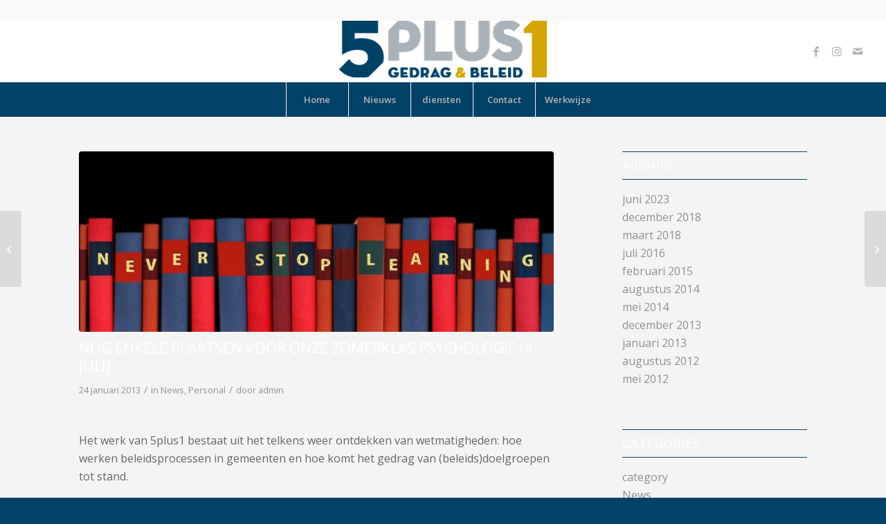

--- FILE ---
content_type: text/html; charset=UTF-8
request_url: https://5plus1.nl/news/a-small-gallery/
body_size: 16215
content:
<!DOCTYPE html>
<html lang="nl-NL" class="html_stretched responsive av-preloader-disabled  html_header_top html_logo_center html_bottom_nav_header html_menu_right html_slim html_header_sticky_disabled html_header_shrinking_disabled html_header_topbar_active html_mobile_menu_tablet html_header_searchicon_disabled html_content_align_center html_header_unstick_top_disabled html_header_stretch html_minimal_header html_av-overlay-side html_av-overlay-side-classic html_av-submenu-noclone html_entry_id_1123 av-cookies-no-cookie-consent av-no-preview av-default-lightbox html_text_menu_active av-mobile-menu-switch-default">
<head>
<meta charset="UTF-8" />
<meta name="robots" content="index, follow" />


<!-- mobile setting -->
<meta name="viewport" content="width=device-width, initial-scale=1">

<!-- Scripts/CSS and wp_head hook -->
<title>Nog enkele plaatsen voor onze zomerklas psychologie (4 juli) &#8211; 5plus1</title>
<meta name='robots' content='max-image-preview:large' />
	<style>img:is([sizes="auto" i], [sizes^="auto," i]) { contain-intrinsic-size: 3000px 1500px }</style>
	<link rel="alternate" type="application/rss+xml" title="5plus1 &raquo; feed" href="https://5plus1.nl/feed/" />
<link rel="alternate" type="application/rss+xml" title="5plus1 &raquo; reacties feed" href="https://5plus1.nl/comments/feed/" />
<link rel='stylesheet' id='wp-block-library-css' href='https://5plus1.nl/wp-includes/css/dist/block-library/style.min.css?ver=6.8.3' type='text/css' media='all' />
<style id='global-styles-inline-css' type='text/css'>
:root{--wp--preset--aspect-ratio--square: 1;--wp--preset--aspect-ratio--4-3: 4/3;--wp--preset--aspect-ratio--3-4: 3/4;--wp--preset--aspect-ratio--3-2: 3/2;--wp--preset--aspect-ratio--2-3: 2/3;--wp--preset--aspect-ratio--16-9: 16/9;--wp--preset--aspect-ratio--9-16: 9/16;--wp--preset--color--black: #000000;--wp--preset--color--cyan-bluish-gray: #abb8c3;--wp--preset--color--white: #ffffff;--wp--preset--color--pale-pink: #f78da7;--wp--preset--color--vivid-red: #cf2e2e;--wp--preset--color--luminous-vivid-orange: #ff6900;--wp--preset--color--luminous-vivid-amber: #fcb900;--wp--preset--color--light-green-cyan: #7bdcb5;--wp--preset--color--vivid-green-cyan: #00d084;--wp--preset--color--pale-cyan-blue: #8ed1fc;--wp--preset--color--vivid-cyan-blue: #0693e3;--wp--preset--color--vivid-purple: #9b51e0;--wp--preset--color--metallic-red: #b02b2c;--wp--preset--color--maximum-yellow-red: #edae44;--wp--preset--color--yellow-sun: #eeee22;--wp--preset--color--palm-leaf: #83a846;--wp--preset--color--aero: #7bb0e7;--wp--preset--color--old-lavender: #745f7e;--wp--preset--color--steel-teal: #5f8789;--wp--preset--color--raspberry-pink: #d65799;--wp--preset--color--medium-turquoise: #4ecac2;--wp--preset--gradient--vivid-cyan-blue-to-vivid-purple: linear-gradient(135deg,rgba(6,147,227,1) 0%,rgb(155,81,224) 100%);--wp--preset--gradient--light-green-cyan-to-vivid-green-cyan: linear-gradient(135deg,rgb(122,220,180) 0%,rgb(0,208,130) 100%);--wp--preset--gradient--luminous-vivid-amber-to-luminous-vivid-orange: linear-gradient(135deg,rgba(252,185,0,1) 0%,rgba(255,105,0,1) 100%);--wp--preset--gradient--luminous-vivid-orange-to-vivid-red: linear-gradient(135deg,rgba(255,105,0,1) 0%,rgb(207,46,46) 100%);--wp--preset--gradient--very-light-gray-to-cyan-bluish-gray: linear-gradient(135deg,rgb(238,238,238) 0%,rgb(169,184,195) 100%);--wp--preset--gradient--cool-to-warm-spectrum: linear-gradient(135deg,rgb(74,234,220) 0%,rgb(151,120,209) 20%,rgb(207,42,186) 40%,rgb(238,44,130) 60%,rgb(251,105,98) 80%,rgb(254,248,76) 100%);--wp--preset--gradient--blush-light-purple: linear-gradient(135deg,rgb(255,206,236) 0%,rgb(152,150,240) 100%);--wp--preset--gradient--blush-bordeaux: linear-gradient(135deg,rgb(254,205,165) 0%,rgb(254,45,45) 50%,rgb(107,0,62) 100%);--wp--preset--gradient--luminous-dusk: linear-gradient(135deg,rgb(255,203,112) 0%,rgb(199,81,192) 50%,rgb(65,88,208) 100%);--wp--preset--gradient--pale-ocean: linear-gradient(135deg,rgb(255,245,203) 0%,rgb(182,227,212) 50%,rgb(51,167,181) 100%);--wp--preset--gradient--electric-grass: linear-gradient(135deg,rgb(202,248,128) 0%,rgb(113,206,126) 100%);--wp--preset--gradient--midnight: linear-gradient(135deg,rgb(2,3,129) 0%,rgb(40,116,252) 100%);--wp--preset--font-size--small: 1rem;--wp--preset--font-size--medium: 1.125rem;--wp--preset--font-size--large: 1.75rem;--wp--preset--font-size--x-large: clamp(1.75rem, 3vw, 2.25rem);--wp--preset--spacing--20: 0.44rem;--wp--preset--spacing--30: 0.67rem;--wp--preset--spacing--40: 1rem;--wp--preset--spacing--50: 1.5rem;--wp--preset--spacing--60: 2.25rem;--wp--preset--spacing--70: 3.38rem;--wp--preset--spacing--80: 5.06rem;--wp--preset--shadow--natural: 6px 6px 9px rgba(0, 0, 0, 0.2);--wp--preset--shadow--deep: 12px 12px 50px rgba(0, 0, 0, 0.4);--wp--preset--shadow--sharp: 6px 6px 0px rgba(0, 0, 0, 0.2);--wp--preset--shadow--outlined: 6px 6px 0px -3px rgba(255, 255, 255, 1), 6px 6px rgba(0, 0, 0, 1);--wp--preset--shadow--crisp: 6px 6px 0px rgba(0, 0, 0, 1);}:root { --wp--style--global--content-size: 800px;--wp--style--global--wide-size: 1130px; }:where(body) { margin: 0; }.wp-site-blocks > .alignleft { float: left; margin-right: 2em; }.wp-site-blocks > .alignright { float: right; margin-left: 2em; }.wp-site-blocks > .aligncenter { justify-content: center; margin-left: auto; margin-right: auto; }:where(.is-layout-flex){gap: 0.5em;}:where(.is-layout-grid){gap: 0.5em;}.is-layout-flow > .alignleft{float: left;margin-inline-start: 0;margin-inline-end: 2em;}.is-layout-flow > .alignright{float: right;margin-inline-start: 2em;margin-inline-end: 0;}.is-layout-flow > .aligncenter{margin-left: auto !important;margin-right: auto !important;}.is-layout-constrained > .alignleft{float: left;margin-inline-start: 0;margin-inline-end: 2em;}.is-layout-constrained > .alignright{float: right;margin-inline-start: 2em;margin-inline-end: 0;}.is-layout-constrained > .aligncenter{margin-left: auto !important;margin-right: auto !important;}.is-layout-constrained > :where(:not(.alignleft):not(.alignright):not(.alignfull)){max-width: var(--wp--style--global--content-size);margin-left: auto !important;margin-right: auto !important;}.is-layout-constrained > .alignwide{max-width: var(--wp--style--global--wide-size);}body .is-layout-flex{display: flex;}.is-layout-flex{flex-wrap: wrap;align-items: center;}.is-layout-flex > :is(*, div){margin: 0;}body .is-layout-grid{display: grid;}.is-layout-grid > :is(*, div){margin: 0;}body{padding-top: 0px;padding-right: 0px;padding-bottom: 0px;padding-left: 0px;}a:where(:not(.wp-element-button)){text-decoration: underline;}:root :where(.wp-element-button, .wp-block-button__link){background-color: #32373c;border-width: 0;color: #fff;font-family: inherit;font-size: inherit;line-height: inherit;padding: calc(0.667em + 2px) calc(1.333em + 2px);text-decoration: none;}.has-black-color{color: var(--wp--preset--color--black) !important;}.has-cyan-bluish-gray-color{color: var(--wp--preset--color--cyan-bluish-gray) !important;}.has-white-color{color: var(--wp--preset--color--white) !important;}.has-pale-pink-color{color: var(--wp--preset--color--pale-pink) !important;}.has-vivid-red-color{color: var(--wp--preset--color--vivid-red) !important;}.has-luminous-vivid-orange-color{color: var(--wp--preset--color--luminous-vivid-orange) !important;}.has-luminous-vivid-amber-color{color: var(--wp--preset--color--luminous-vivid-amber) !important;}.has-light-green-cyan-color{color: var(--wp--preset--color--light-green-cyan) !important;}.has-vivid-green-cyan-color{color: var(--wp--preset--color--vivid-green-cyan) !important;}.has-pale-cyan-blue-color{color: var(--wp--preset--color--pale-cyan-blue) !important;}.has-vivid-cyan-blue-color{color: var(--wp--preset--color--vivid-cyan-blue) !important;}.has-vivid-purple-color{color: var(--wp--preset--color--vivid-purple) !important;}.has-metallic-red-color{color: var(--wp--preset--color--metallic-red) !important;}.has-maximum-yellow-red-color{color: var(--wp--preset--color--maximum-yellow-red) !important;}.has-yellow-sun-color{color: var(--wp--preset--color--yellow-sun) !important;}.has-palm-leaf-color{color: var(--wp--preset--color--palm-leaf) !important;}.has-aero-color{color: var(--wp--preset--color--aero) !important;}.has-old-lavender-color{color: var(--wp--preset--color--old-lavender) !important;}.has-steel-teal-color{color: var(--wp--preset--color--steel-teal) !important;}.has-raspberry-pink-color{color: var(--wp--preset--color--raspberry-pink) !important;}.has-medium-turquoise-color{color: var(--wp--preset--color--medium-turquoise) !important;}.has-black-background-color{background-color: var(--wp--preset--color--black) !important;}.has-cyan-bluish-gray-background-color{background-color: var(--wp--preset--color--cyan-bluish-gray) !important;}.has-white-background-color{background-color: var(--wp--preset--color--white) !important;}.has-pale-pink-background-color{background-color: var(--wp--preset--color--pale-pink) !important;}.has-vivid-red-background-color{background-color: var(--wp--preset--color--vivid-red) !important;}.has-luminous-vivid-orange-background-color{background-color: var(--wp--preset--color--luminous-vivid-orange) !important;}.has-luminous-vivid-amber-background-color{background-color: var(--wp--preset--color--luminous-vivid-amber) !important;}.has-light-green-cyan-background-color{background-color: var(--wp--preset--color--light-green-cyan) !important;}.has-vivid-green-cyan-background-color{background-color: var(--wp--preset--color--vivid-green-cyan) !important;}.has-pale-cyan-blue-background-color{background-color: var(--wp--preset--color--pale-cyan-blue) !important;}.has-vivid-cyan-blue-background-color{background-color: var(--wp--preset--color--vivid-cyan-blue) !important;}.has-vivid-purple-background-color{background-color: var(--wp--preset--color--vivid-purple) !important;}.has-metallic-red-background-color{background-color: var(--wp--preset--color--metallic-red) !important;}.has-maximum-yellow-red-background-color{background-color: var(--wp--preset--color--maximum-yellow-red) !important;}.has-yellow-sun-background-color{background-color: var(--wp--preset--color--yellow-sun) !important;}.has-palm-leaf-background-color{background-color: var(--wp--preset--color--palm-leaf) !important;}.has-aero-background-color{background-color: var(--wp--preset--color--aero) !important;}.has-old-lavender-background-color{background-color: var(--wp--preset--color--old-lavender) !important;}.has-steel-teal-background-color{background-color: var(--wp--preset--color--steel-teal) !important;}.has-raspberry-pink-background-color{background-color: var(--wp--preset--color--raspberry-pink) !important;}.has-medium-turquoise-background-color{background-color: var(--wp--preset--color--medium-turquoise) !important;}.has-black-border-color{border-color: var(--wp--preset--color--black) !important;}.has-cyan-bluish-gray-border-color{border-color: var(--wp--preset--color--cyan-bluish-gray) !important;}.has-white-border-color{border-color: var(--wp--preset--color--white) !important;}.has-pale-pink-border-color{border-color: var(--wp--preset--color--pale-pink) !important;}.has-vivid-red-border-color{border-color: var(--wp--preset--color--vivid-red) !important;}.has-luminous-vivid-orange-border-color{border-color: var(--wp--preset--color--luminous-vivid-orange) !important;}.has-luminous-vivid-amber-border-color{border-color: var(--wp--preset--color--luminous-vivid-amber) !important;}.has-light-green-cyan-border-color{border-color: var(--wp--preset--color--light-green-cyan) !important;}.has-vivid-green-cyan-border-color{border-color: var(--wp--preset--color--vivid-green-cyan) !important;}.has-pale-cyan-blue-border-color{border-color: var(--wp--preset--color--pale-cyan-blue) !important;}.has-vivid-cyan-blue-border-color{border-color: var(--wp--preset--color--vivid-cyan-blue) !important;}.has-vivid-purple-border-color{border-color: var(--wp--preset--color--vivid-purple) !important;}.has-metallic-red-border-color{border-color: var(--wp--preset--color--metallic-red) !important;}.has-maximum-yellow-red-border-color{border-color: var(--wp--preset--color--maximum-yellow-red) !important;}.has-yellow-sun-border-color{border-color: var(--wp--preset--color--yellow-sun) !important;}.has-palm-leaf-border-color{border-color: var(--wp--preset--color--palm-leaf) !important;}.has-aero-border-color{border-color: var(--wp--preset--color--aero) !important;}.has-old-lavender-border-color{border-color: var(--wp--preset--color--old-lavender) !important;}.has-steel-teal-border-color{border-color: var(--wp--preset--color--steel-teal) !important;}.has-raspberry-pink-border-color{border-color: var(--wp--preset--color--raspberry-pink) !important;}.has-medium-turquoise-border-color{border-color: var(--wp--preset--color--medium-turquoise) !important;}.has-vivid-cyan-blue-to-vivid-purple-gradient-background{background: var(--wp--preset--gradient--vivid-cyan-blue-to-vivid-purple) !important;}.has-light-green-cyan-to-vivid-green-cyan-gradient-background{background: var(--wp--preset--gradient--light-green-cyan-to-vivid-green-cyan) !important;}.has-luminous-vivid-amber-to-luminous-vivid-orange-gradient-background{background: var(--wp--preset--gradient--luminous-vivid-amber-to-luminous-vivid-orange) !important;}.has-luminous-vivid-orange-to-vivid-red-gradient-background{background: var(--wp--preset--gradient--luminous-vivid-orange-to-vivid-red) !important;}.has-very-light-gray-to-cyan-bluish-gray-gradient-background{background: var(--wp--preset--gradient--very-light-gray-to-cyan-bluish-gray) !important;}.has-cool-to-warm-spectrum-gradient-background{background: var(--wp--preset--gradient--cool-to-warm-spectrum) !important;}.has-blush-light-purple-gradient-background{background: var(--wp--preset--gradient--blush-light-purple) !important;}.has-blush-bordeaux-gradient-background{background: var(--wp--preset--gradient--blush-bordeaux) !important;}.has-luminous-dusk-gradient-background{background: var(--wp--preset--gradient--luminous-dusk) !important;}.has-pale-ocean-gradient-background{background: var(--wp--preset--gradient--pale-ocean) !important;}.has-electric-grass-gradient-background{background: var(--wp--preset--gradient--electric-grass) !important;}.has-midnight-gradient-background{background: var(--wp--preset--gradient--midnight) !important;}.has-small-font-size{font-size: var(--wp--preset--font-size--small) !important;}.has-medium-font-size{font-size: var(--wp--preset--font-size--medium) !important;}.has-large-font-size{font-size: var(--wp--preset--font-size--large) !important;}.has-x-large-font-size{font-size: var(--wp--preset--font-size--x-large) !important;}
:where(.wp-block-post-template.is-layout-flex){gap: 1.25em;}:where(.wp-block-post-template.is-layout-grid){gap: 1.25em;}
:where(.wp-block-columns.is-layout-flex){gap: 2em;}:where(.wp-block-columns.is-layout-grid){gap: 2em;}
:root :where(.wp-block-pullquote){font-size: 1.5em;line-height: 1.6;}
</style>
<link rel='stylesheet' id='mediaelement-css' href='https://5plus1.nl/wp-includes/js/mediaelement/mediaelementplayer-legacy.min.css?ver=4.2.17' type='text/css' media='all' />
<link rel='stylesheet' id='wp-mediaelement-css' href='https://5plus1.nl/wp-includes/js/mediaelement/wp-mediaelement.min.css?ver=6.8.3' type='text/css' media='all' />
<link rel='stylesheet' id='avia-merged-styles-css' href='https://5plus1.nl/wp-content/uploads/dynamic_avia/avia-merged-styles-76739a142f04e1d69e926ef577642d55---694924f99986b.css' type='text/css' media='all' />
<script type="text/javascript" src="https://5plus1.nl/wp-content/uploads/dynamic_avia/avia-head-scripts-df7886ac2fb9574a410d05285be45af0---694924f9b1f4d.js" id="avia-head-scripts-js"></script>
<link rel="https://api.w.org/" href="https://5plus1.nl/wp-json/" /><link rel="alternate" title="JSON" type="application/json" href="https://5plus1.nl/wp-json/wp/v2/posts/1123" /><link rel="EditURI" type="application/rsd+xml" title="RSD" href="https://5plus1.nl/xmlrpc.php?rsd" />
<meta name="generator" content="WordPress 6.8.3" />
<link rel="canonical" href="https://5plus1.nl/news/a-small-gallery/" />
<link rel='shortlink' href='https://5plus1.nl/?p=1123' />
<link rel="alternate" title="oEmbed (JSON)" type="application/json+oembed" href="https://5plus1.nl/wp-json/oembed/1.0/embed?url=https%3A%2F%2F5plus1.nl%2Fnews%2Fa-small-gallery%2F" />
<link rel="alternate" title="oEmbed (XML)" type="text/xml+oembed" href="https://5plus1.nl/wp-json/oembed/1.0/embed?url=https%3A%2F%2F5plus1.nl%2Fnews%2Fa-small-gallery%2F&#038;format=xml" />

<link rel="icon" href="https://5plus1.nl/wp-content/uploads/5plus1-icon.png" type="image/png">
<!--[if lt IE 9]><script src="https://5plus1.nl/wp-content/themes/enfold/js/html5shiv.js"></script><![endif]--><link rel="profile" href="https://gmpg.org/xfn/11" />
<link rel="alternate" type="application/rss+xml" title="5plus1 RSS2 Feed" href="https://5plus1.nl/feed/" />
<link rel="pingback" href="https://5plus1.nl/xmlrpc.php" />

<!-- To speed up the rendering and to display the site as fast as possible to the user we include some styles and scripts for above the fold content inline -->
<script type="text/javascript">'use strict';var avia_is_mobile=!1;if(/Android|webOS|iPhone|iPad|iPod|BlackBerry|IEMobile|Opera Mini/i.test(navigator.userAgent)&&'ontouchstart' in document.documentElement){avia_is_mobile=!0;document.documentElement.className+=' avia_mobile '}
else{document.documentElement.className+=' avia_desktop '};document.documentElement.className+=' js_active ';(function(){var e=['-webkit-','-moz-','-ms-',''],n='',o=!1,a=!1;for(var t in e){if(e[t]+'transform' in document.documentElement.style){o=!0;n=e[t]+'transform'};if(e[t]+'perspective' in document.documentElement.style){a=!0}};if(o){document.documentElement.className+=' avia_transform '};if(a){document.documentElement.className+=' avia_transform3d '};if(typeof document.getElementsByClassName=='function'&&typeof document.documentElement.getBoundingClientRect=='function'&&avia_is_mobile==!1){if(n&&window.innerHeight>0){setTimeout(function(){var e=0,o={},a=0,t=document.getElementsByClassName('av-parallax'),i=window.pageYOffset||document.documentElement.scrollTop;for(e=0;e<t.length;e++){t[e].style.top='0px';o=t[e].getBoundingClientRect();a=Math.ceil((window.innerHeight+i-o.top)*0.3);t[e].style[n]='translate(0px, '+a+'px)';t[e].style.top='auto';t[e].className+=' enabled-parallax '}},50)}}})();</script><style type="text/css">
		@font-face {font-family: 'entypo-fontello-enfold'; font-weight: normal; font-style: normal; font-display: auto;
		src: url('https://5plus1.nl/wp-content/themes/enfold/config-templatebuilder/avia-template-builder/assets/fonts/entypo-fontello-enfold/entypo-fontello-enfold.woff2') format('woff2'),
		url('https://5plus1.nl/wp-content/themes/enfold/config-templatebuilder/avia-template-builder/assets/fonts/entypo-fontello-enfold/entypo-fontello-enfold.woff') format('woff'),
		url('https://5plus1.nl/wp-content/themes/enfold/config-templatebuilder/avia-template-builder/assets/fonts/entypo-fontello-enfold/entypo-fontello-enfold.ttf') format('truetype'),
		url('https://5plus1.nl/wp-content/themes/enfold/config-templatebuilder/avia-template-builder/assets/fonts/entypo-fontello-enfold/entypo-fontello-enfold.svg#entypo-fontello-enfold') format('svg'),
		url('https://5plus1.nl/wp-content/themes/enfold/config-templatebuilder/avia-template-builder/assets/fonts/entypo-fontello-enfold/entypo-fontello-enfold.eot'),
		url('https://5plus1.nl/wp-content/themes/enfold/config-templatebuilder/avia-template-builder/assets/fonts/entypo-fontello-enfold/entypo-fontello-enfold.eot?#iefix') format('embedded-opentype');
		}

		#top .avia-font-entypo-fontello-enfold, body .avia-font-entypo-fontello-enfold, html body [data-av_iconfont='entypo-fontello-enfold']:before{ font-family: 'entypo-fontello-enfold'; }
		
		@font-face {font-family: 'entypo-fontello'; font-weight: normal; font-style: normal; font-display: auto;
		src: url('https://5plus1.nl/wp-content/themes/enfold/config-templatebuilder/avia-template-builder/assets/fonts/entypo-fontello/entypo-fontello.woff2') format('woff2'),
		url('https://5plus1.nl/wp-content/themes/enfold/config-templatebuilder/avia-template-builder/assets/fonts/entypo-fontello/entypo-fontello.woff') format('woff'),
		url('https://5plus1.nl/wp-content/themes/enfold/config-templatebuilder/avia-template-builder/assets/fonts/entypo-fontello/entypo-fontello.ttf') format('truetype'),
		url('https://5plus1.nl/wp-content/themes/enfold/config-templatebuilder/avia-template-builder/assets/fonts/entypo-fontello/entypo-fontello.svg#entypo-fontello') format('svg'),
		url('https://5plus1.nl/wp-content/themes/enfold/config-templatebuilder/avia-template-builder/assets/fonts/entypo-fontello/entypo-fontello.eot'),
		url('https://5plus1.nl/wp-content/themes/enfold/config-templatebuilder/avia-template-builder/assets/fonts/entypo-fontello/entypo-fontello.eot?#iefix') format('embedded-opentype');
		}

		#top .avia-font-entypo-fontello, body .avia-font-entypo-fontello, html body [data-av_iconfont='entypo-fontello']:before{ font-family: 'entypo-fontello'; }
		
		@font-face {font-family: 'flaticon'; font-weight: normal; font-style: normal; font-display: auto;
		src: url('https://5plus1.nl/wp-content/uploads/avia_fonts/flaticon/flaticon.woff2') format('woff2'),
		url('https://5plus1.nl/wp-content/uploads/avia_fonts/flaticon/flaticon.woff') format('woff'),
		url('https://5plus1.nl/wp-content/uploads/avia_fonts/flaticon/flaticon.ttf') format('truetype'),
		url('https://5plus1.nl/wp-content/uploads/avia_fonts/flaticon/flaticon.svg#flaticon') format('svg'),
		url('https://5plus1.nl/wp-content/uploads/avia_fonts/flaticon/flaticon.eot'),
		url('https://5plus1.nl/wp-content/uploads/avia_fonts/flaticon/flaticon.eot?#iefix') format('embedded-opentype');
		}

		#top .avia-font-flaticon, body .avia-font-flaticon, html body [data-av_iconfont='flaticon']:before{ font-family: 'flaticon'; }
		</style>

<!--
Debugging Info for Theme support: 

Theme: Enfold
Version: 7.1.3
Installed: enfold
AviaFramework Version: 5.6
AviaBuilder Version: 6.0
aviaElementManager Version: 1.0.1
- - - - - - - - - - -
ChildTheme: Enfold Child
ChildTheme Version: 1.0
ChildTheme Installed: enfold

- - - - - - - - - - -
ML:256-PU:71-PLA:4
WP:6.8.3
Compress: CSS:all theme files - JS:all theme files
Updates: disabled
PLAu:3
-->
</head>

<body id="top" class="wp-singular post-template-default single single-post postid-1123 single-format-gallery wp-theme-enfold wp-child-theme-enfold-child stretched no_sidebar_border rtl_columns av-curtain-numeric open_sans  post-type-post category-news category-personal post_tag-food post_tag-fun post_format-post-format-gallery avia-responsive-images-support responsive-images-lightbox-support" itemscope="itemscope" itemtype="https://schema.org/WebPage" >

	
	<div id='wrap_all'>

	
<header id='header' class='all_colors header_color light_bg_color  av_header_top av_logo_center av_bottom_nav_header av_menu_right av_slim av_header_sticky_disabled av_header_shrinking_disabled av_header_stretch av_mobile_menu_tablet av_header_searchicon_disabled av_header_unstick_top_disabled av_seperator_big_border av_minimal_header'  data-av_shrink_factor='50' role="banner" itemscope="itemscope" itemtype="https://schema.org/WPHeader" >

		<div id='header_meta' class='container_wrap container_wrap_meta  av_icon_active_main av_secondary_right av_extra_header_active av_entry_id_1123'>

			      <div class='container'>
			      			      </div>
		</div>

		<div  id='header_main' class='container_wrap container_wrap_logo'>

        <div class='container av-logo-container'><div class='inner-container'><span class='logo avia-standard-logo'><a href='https://5plus1.nl/' class='' aria-label='5plus1' ><img src="https://5plus1.nl/wp-content/uploads/5plus1-300x83.png" height="100" width="300" alt='5plus1' title='' /></a></span><ul class='noLightbox social_bookmarks icon_count_3'><li class='social_bookmarks_facebook av-social-link-facebook social_icon_1 avia_social_iconfont'><a  aria-label="Link naar Facebook" href='#' data-av_icon='' data-av_iconfont='entypo-fontello' title="Link naar Facebook" desc="Link naar Facebook" title='Link naar Facebook'><span class='avia_hidden_link_text'>Link naar Facebook</span></a></li><li class='social_bookmarks_instagram av-social-link-instagram social_icon_2 avia_social_iconfont'><a  aria-label="Link naar Instagram" href='#' data-av_icon='' data-av_iconfont='entypo-fontello' title="Link naar Instagram" desc="Link naar Instagram" title='Link naar Instagram'><span class='avia_hidden_link_text'>Link naar Instagram</span></a></li><li class='social_bookmarks_mail av-social-link-mail social_icon_3 avia_social_iconfont'><a  aria-label="Link naar Mail" href='#' data-av_icon='' data-av_iconfont='entypo-fontello' title="Link naar Mail" desc="Link naar Mail" title='Link naar Mail'><span class='avia_hidden_link_text'>Link naar Mail</span></a></li></ul></div></div><div id='header_main_alternate' class='container_wrap'><div class='container'><nav class='main_menu' data-selectname='Selecteer een pagina'  role="navigation" itemscope="itemscope" itemtype="https://schema.org/SiteNavigationElement" ><div class='avia-menu fallback_menu av-main-nav-wrap'><ul id='avia-menu' class='menu avia_mega av-main-nav'><li class='menu-item'><a href='https://5plus1.nl'>Home</a></li><li class="page_item menu-item page-item-945"><a href="https://5plus1.nl/news/">Nieuws</a></li>
<li class="page_item menu-item page-item-952"><a href="https://5plus1.nl/services/">diensten</a></li>
<li class="page_item menu-item page-item-954"><a href="https://5plus1.nl/contact/">Contact</a></li>
<li class="page_item menu-item page-item-184"><a href="https://5plus1.nl/blogs/">Werkwijze</a></li>
<li class="av-burger-menu-main menu-item-avia-special av-small-burger-icon" role="menuitem">
	        			<a href="#" aria-label="Menu" aria-hidden="false">
							<span class="av-hamburger av-hamburger--spin av-js-hamburger">
								<span class="av-hamburger-box">
						          <span class="av-hamburger-inner"></span>
						          <strong>Menu</strong>
								</span>
							</span>
							<span class="avia_hidden_link_text">Menu</span>
						</a>
	        		   </li></ul></div></nav></div> </div> 
		<!-- end container_wrap-->
		</div>
<div class="header_bg"></div>
<!-- end header -->
</header>

	<div id='main' class='all_colors' data-scroll-offset='0'>

	
		<div class='container_wrap container_wrap_first main_color sidebar_right'>

			<div class='container template-blog template-single-blog '>

				<main class='content units av-content-small alpha  av-main-single'  role="main" itemscope="itemscope" itemtype="https://schema.org/Blog" >

					<article class="post-entry post-entry-type-gallery post-entry-1123 post-loop-1 post-parity-odd post-entry-last single-big with-slider post-1123 post type-post status-publish format-gallery has-post-thumbnail hentry category-news category-personal tag-food tag-fun post_format-post-format-gallery"  itemscope="itemscope" itemtype="https://schema.org/BlogPosting" itemprop="blogPost" ><div class="big-preview single-big"  itemprop="image" itemscope="itemscope" itemtype="https://schema.org/ImageObject" ><a href="https://5plus1.nl/wp-content/uploads/adult-education-2706977_1920-1200x533-1-1030x457.jpg" data-srcset="https://5plus1.nl/wp-content/uploads/adult-education-2706977_1920-1200x533-1-1030x457.jpg 1030w, https://5plus1.nl/wp-content/uploads/adult-education-2706977_1920-1200x533-1-300x133.jpg 300w, https://5plus1.nl/wp-content/uploads/adult-education-2706977_1920-1200x533-1-768x341.jpg 768w, https://5plus1.nl/wp-content/uploads/adult-education-2706977_1920-1200x533-1-705x313.jpg 705w, https://5plus1.nl/wp-content/uploads/adult-education-2706977_1920-1200x533-1.jpg 1200w" data-sizes="(max-width: 1030px) 100vw, 1030px"  title="adult-education-2706977_1920-1200x533" ><img loading="lazy" width="845" height="321" src="https://5plus1.nl/wp-content/uploads/adult-education-2706977_1920-1200x533-1-845x321.jpg" class="wp-image-1357 avia-img-lazy-loading-1357 attachment-entry_with_sidebar size-entry_with_sidebar wp-post-image" alt="" decoding="async" /></a></div><div class="blog-meta"></div><div class='entry-content-wrapper clearfix gallery-content'><header class="entry-content-header" aria-label="Bericht: Nog enkele plaatsen voor onze zomerklas psychologie (4 juli)"><h1 class='post-title entry-title '  itemprop="headline" >Nog enkele plaatsen voor onze zomerklas psychologie (4 juli)<span class="post-format-icon minor-meta"></span></h1><span class="post-meta-infos"><time class="date-container minor-meta updated"  itemprop="datePublished" datetime="2013-01-24T18:20:21+01:00" >24 januari 2013</time><span class="text-sep">/</span><span class="blog-categories minor-meta">in <a href="https://5plus1.nl/category/news/" rel="tag">News</a>, <a href="https://5plus1.nl/category/personal/" rel="tag">Personal</a></span><span class="text-sep">/</span><span class="blog-author minor-meta">door <span class="entry-author-link"  itemprop="author" ><span class="author"><span class="fn"><a href="https://5plus1.nl/author/admin/" title="Berichten van admin" rel="author">admin</a></span></span></span></span></span></header><div class="entry-content"  itemprop="text" >
<p><br>Het werk van 5plus1 bestaat uit het telkens weer ontdekken van wetmatigheden: hoe werken beleidsprocessen in gemeenten en hoe komt het gedrag van (beleids)doelgroepen tot stand.</p>



<p>Categorie:&nbsp;<a href="https://web.archive.org/web/20211026152512/https://5plus1.nl/categorie/beleidsondersteuning/">Beleidsondersteuning</a>&nbsp;|&nbsp;<a href="https://web.archive.org/web/20211026152512/https://5plus1.nl/categorie/gedragsbeinvloeding/">Gedragsbeïnvloeding</a></p>



<p>Doordat we hier dag in, dag uit mee bezig zijn, neemt onze kennis hierover steeds verder toe. Maar ook u ontdekt in uw werk waarschijnlijk steeds meer ‘hoe de dingen in elkaar steken’. U detecteert – dit doen uw hersenen automatisch voor u en grotendeels onbewust – wetmatigheden en bouwt op basis hiervan vuistregels op, over hoe processen doorgaans lopen, en wat mensen drijft. Maar deze ervaringskennis blijft vaak grotendeels onbewust.</p>



<h3 class="wp-block-heading">De waarde van uw eigen ervaringskennis</h3>



<p>In de zomerklas brengen we samen met Martijn de Loor van Gevoel voor de Zaak onze kennis over wat het gedrag van organisaties én mensen ‘onder water’ echt drijft in, en halen we de kennis waarover de deelnemers beschikken op. Zou u uw kennis op het terrein van gedragsverandering en -beïnvloeding graag willen verrijken? Aansluitend bij wat u – vaak intuïtief – al weet? Zodat u de wetmatigheden en the bigger picture meer gaat zien?</p>



<p>Kom dan naar onze smaakmakende zomerklas, waarin we uw helpen uw intuïtie te staven en te onderbouwen met psychologische kennis. We helpen u gedragsmechanismen expliciet(er) te leren kennen. Omdat wij uit ervaring weten dat dit uw gedragsbeïnvloedings-strategie nóg effectiever maakt. Daardoor groeit u van een onbewust bekwame naar een bewust bekwamer gedragsdeskundige. Aansluitend bij uw kennis en ervaring staan we stil bij:</p>



<p>1.&nbsp;&nbsp;&nbsp;&nbsp;&nbsp;&nbsp; onderstroomfenomenen in de organisatie<br>2.&nbsp;&nbsp;&nbsp;&nbsp;&nbsp;&nbsp; de dynamiek van de bestuurskamer<br>3.&nbsp;&nbsp;&nbsp;&nbsp;&nbsp;&nbsp; effectieve gedragsprogramma’s<br>4.&nbsp;&nbsp;&nbsp;&nbsp;&nbsp;&nbsp; de kunst van het verleiden</p>



<h3 class="wp-block-heading">Praktische informatie</h3>



<p>Datum: 4 juli 2018.<br>Tijd: 14:00 – 20:00 uur, incl. een culinaire proeverij en levende muziek.<br>Maximaal 35 deelnemers.<br>Locatie:&nbsp;<a href="https://web.archive.org/web/20211026152512/https://kraaybeekerhof.nl/" target="_blank" rel="noreferrer noopener">Landgoed Kraaybeekerhof, Driebergen</a>.<br>Prijs: € 75 (excl. BTW).</p>



<h3 class="wp-block-heading">Meer informatie?</h3>



<p>Neem contact op met Niels:<br><a href="https://web.archive.org/web/20211026152512/mailto:info@5plus1.nl"><span class="__cf_email__" data-cfemail="b6dfd8d0d9f683c6dac3c58798d8da">[email&#160;protected]</span></a><br>Niels: 06 14 10 54 40</p>
</div><footer class="entry-footer"><span class="blog-tags minor-meta"><strong>Tags:</strong><span> <a href="https://5plus1.nl/tag/food/" rel="tag">food</a>, <a href="https://5plus1.nl/tag/fun/" rel="tag">fun</a></span></span><div class='av-social-sharing-box av-social-sharing-box-default av-social-sharing-box-fullwidth'><div class="av-share-box"><h5 class='av-share-link-description av-no-toc '>Deel dit stuk</h5><ul class="av-share-box-list noLightbox"><li class='av-share-link av-social-link-facebook avia_social_iconfont' ><a target="_blank" aria-label="Delen op Facebook" href='https://www.facebook.com/sharer.php?u=https://5plus1.nl/news/a-small-gallery/&#038;t=Nog%20enkele%20plaatsen%20voor%20onze%20zomerklas%20psychologie%20%284%20juli%29' data-av_icon='' data-av_iconfont='entypo-fontello'  title='' data-avia-related-tooltip='Delen op Facebook'><span class='avia_hidden_link_text'>Delen op Facebook</span></a></li><li class='av-share-link av-social-link-twitter avia_social_iconfont' ><a target="_blank" aria-label="Delen op X" href='https://twitter.com/share?text=Nog%20enkele%20plaatsen%20voor%20onze%20zomerklas%20psychologie%20%284%20juli%29&#038;url=https://5plus1.nl/?p=1123' data-av_icon='' data-av_iconfont='entypo-fontello'  title='' data-avia-related-tooltip='Delen op X'><span class='avia_hidden_link_text'>Delen op X</span></a></li><li class='av-share-link av-social-link-pinterest avia_social_iconfont' ><a target="_blank" aria-label="Delen op Pinterest" href='https://pinterest.com/pin/create/button/?url=https%3A%2F%2F5plus1.nl%2Fnews%2Fa-small-gallery%2F&#038;description=Nog%20enkele%20plaatsen%20voor%20onze%20zomerklas%20psychologie%20%284%20juli%29&#038;media=https%3A%2F%2F5plus1.nl%2Fwp-content%2Fuploads%2Fadult-education-2706977_1920-1200x533-1-705x313.jpg' data-av_icon='' data-av_iconfont='entypo-fontello'  title='' data-avia-related-tooltip='Delen op Pinterest'><span class='avia_hidden_link_text'>Delen op Pinterest</span></a></li><li class='av-share-link av-social-link-linkedin avia_social_iconfont' ><a target="_blank" aria-label="Delen op LinkedIn" href='https://linkedin.com/shareArticle?mini=true&#038;title=Nog%20enkele%20plaatsen%20voor%20onze%20zomerklas%20psychologie%20%284%20juli%29&#038;url=https://5plus1.nl/news/a-small-gallery/' data-av_icon='' data-av_iconfont='entypo-fontello'  title='' data-avia-related-tooltip='Delen op LinkedIn'><span class='avia_hidden_link_text'>Delen op LinkedIn</span></a></li><li class='av-share-link av-social-link-tumblr avia_social_iconfont' ><a target="_blank" aria-label="Delen op Tumblr" href='https://www.tumblr.com/share/link?url=https%3A%2F%2F5plus1.nl%2Fnews%2Fa-small-gallery%2F&#038;name=Nog%20enkele%20plaatsen%20voor%20onze%20zomerklas%20psychologie%20%284%20juli%29&#038;description=Het%20werk%20van%205plus1%20bestaat%20uit%20het%20telkens%20weer%20ontdekken%20van%20wetmatigheden%3A%20hoe%20werken%20beleidsprocessen%20in%20gemeenten%20en%20hoe%20komt%20het%20gedrag%20van%20%28beleids%29doelgroepen%20tot%20stand.%20Categorie%3A%C2%A0Beleidsondersteuning%C2%A0%7C%C2%A0Gedragsbe%C3%AFnvloeding%20Doordat%20we%20hier%20dag%20in%2C%20dag%20uit%20mee%20bezig%20zijn%2C%20neemt%20onze%20kennis%20hierover%20steeds%20verder%20toe.%20Maar%20ook%20u%20ontdekt%20in%20uw%20werk%20waarschijnlijk%20steeds%20meer%20%E2%80%98hoe%20%5B%E2%80%A6%5D' data-av_icon='' data-av_iconfont='entypo-fontello'  title='' data-avia-related-tooltip='Delen op Tumblr'><span class='avia_hidden_link_text'>Delen op Tumblr</span></a></li><li class='av-share-link av-social-link-vk avia_social_iconfont' ><a target="_blank" aria-label="Delen op Vk" href='https://vk.com/share.php?url=https://5plus1.nl/news/a-small-gallery/' data-av_icon='' data-av_iconfont='entypo-fontello'  title='' data-avia-related-tooltip='Delen op Vk'><span class='avia_hidden_link_text'>Delen op Vk</span></a></li><li class='av-share-link av-social-link-reddit avia_social_iconfont' ><a target="_blank" aria-label="Delen op Reddit" href='https://reddit.com/submit?url=https://5plus1.nl/news/a-small-gallery/&#038;title=Nog%20enkele%20plaatsen%20voor%20onze%20zomerklas%20psychologie%20%284%20juli%29' data-av_icon='' data-av_iconfont='entypo-fontello'  title='' data-avia-related-tooltip='Delen op Reddit'><span class='avia_hidden_link_text'>Delen op Reddit</span></a></li><li class='av-share-link av-social-link-mail avia_social_iconfont' ><a aria-label="Delen via e-mail" href="/cdn-cgi/l/email-protection#[base64]" data-av_icon='' data-av_iconfont='entypo-fontello' title='' data-avia-related-tooltip='Delen via e-mail'><span class='avia_hidden_link_text'>Delen via e-mail</span></a></li></ul></div></div></footer><div class='post_delimiter'></div></div><div class="post_author_timeline"></div><span class='hidden'>
				<span class='av-structured-data'  itemprop="image" itemscope="itemscope" itemtype="https://schema.org/ImageObject" >
						<span itemprop='url'>https://5plus1.nl/wp-content/uploads/adult-education-2706977_1920-1200x533-1.jpg</span>
						<span itemprop='height'>533</span>
						<span itemprop='width'>1200</span>
				</span>
				<span class='av-structured-data'  itemprop="publisher" itemtype="https://schema.org/Organization" itemscope="itemscope" >
						<span itemprop='name'>admin</span>
						<span itemprop='logo' itemscope itemtype='https://schema.org/ImageObject'>
							<span itemprop='url'>https://5plus1.nl/wp-content/uploads/5plus1-300x83.png</span>
						</span>
				</span><span class='av-structured-data'  itemprop="author" itemscope="itemscope" itemtype="https://schema.org/Person" ><span itemprop='name'>admin</span></span><span class='av-structured-data'  itemprop="datePublished" datetime="2013-01-24T18:20:21+01:00" >2013-01-24 18:20:21</span><span class='av-structured-data'  itemprop="dateModified" itemtype="https://schema.org/dateModified" >2023-06-04 10:56:26</span><span class='av-structured-data'  itemprop="mainEntityOfPage" itemtype="https://schema.org/mainEntityOfPage" ><span itemprop='name'>Nog enkele plaatsen voor onze zomerklas psychologie (4 juli)</span></span></span></article><div class='single-big'></div><div class='related_posts clearfix av-related-style-tooltip'><h5 class="related_title">Misschien ook iets voor u</h5><div class="related_entries_container"><div class='av_one_eighth no_margin  alpha relThumb relThumb1 relThumbOdd post-format-standard related_column'><a href='https://5plus1.nl/news/a-nice-post/' class='relThumWrap noLightbox' aria-label='Link naar: WAALWIJK: VERBETEREN BETROKKENHEID BIJ WIJK/ OPENBARE RUIMTE'><span class='related_image_wrap' data-avia-related-tooltip="WAALWIJK: VERBETEREN BETROKKENHEID BIJ WIJK/ OPENBARE RUIMTE"><img width="180" height="180" src="https://5plus1.nl/wp-content/uploads/thumbnail-default-180x180.jpg" class="wp-image-1359 avia-img-lazy-loading-1359 attachment-square size-square wp-post-image" alt="" title="thumbnail-default" decoding="async" loading="lazy" srcset="https://5plus1.nl/wp-content/uploads/thumbnail-default-180x180.jpg 180w, https://5plus1.nl/wp-content/uploads/thumbnail-default-80x80.jpg 80w, https://5plus1.nl/wp-content/uploads/thumbnail-default-36x36.jpg 36w" sizes="auto, (max-width: 180px) 100vw, 180px" /><span class='related-format-icon '><span class='related-format-icon-inner avia-svg-icon avia-font-svg_entypo-fontello' data-av_svg_icon='pencil' data-av_iconset='svg_entypo-fontello'><svg version="1.1" xmlns="http://www.w3.org/2000/svg" width="25" height="32" viewBox="0 0 25 32" preserveAspectRatio="xMidYMid meet" role="graphics-symbol" aria-hidden="true">
<path d="M22.976 5.44q1.024 1.024 1.504 2.048t0.48 1.536v0.512l-8.064 8.064-9.28 9.216-7.616 1.664 1.6-7.68 9.28-9.216 8.064-8.064q1.728-0.384 4.032 1.92zM7.168 25.92l0.768-0.768q-0.064-1.408-1.664-3.008-0.704-0.704-1.44-1.12t-1.12-0.416l-0.448-0.064-0.704 0.768-0.576 2.56q0.896 0.512 1.472 1.088 0.768 0.768 1.152 1.536z"></path>
</svg></span></span></span><strong class="av-related-title">WAALWIJK: VERBETEREN BETROKKENHEID BIJ WIJK/ OPENBARE RUIMTE</strong></a></div><div class='av_one_eighth no_margin   relThumb relThumb2 relThumbEven post-format-audio related_column'><a href='https://5plus1.nl/news/entry-with-audio/' class='relThumWrap noLightbox' aria-label='Link naar: Inschrijving voor project ‘Beter benutten ervaringskennis gemeenten’ open'><span class='related_image_wrap' data-avia-related-tooltip="Inschrijving voor project ‘Beter benutten ervaringskennis gemeenten’ open"><img width="180" height="180" src="https://5plus1.nl/wp-content/uploads/key-2114302_1920-1200x675-1-180x180.jpg" class="wp-image-1353 avia-img-lazy-loading-1353 attachment-square size-square wp-post-image" alt="" title="key-2114302_1920-1200&#215;675" decoding="async" loading="lazy" srcset="https://5plus1.nl/wp-content/uploads/key-2114302_1920-1200x675-1-180x180.jpg 180w, https://5plus1.nl/wp-content/uploads/key-2114302_1920-1200x675-1-80x80.jpg 80w, https://5plus1.nl/wp-content/uploads/key-2114302_1920-1200x675-1-36x36.jpg 36w" sizes="auto, (max-width: 180px) 100vw, 180px" /><span class='related-format-icon '><span class='related-format-icon-inner avia-svg-icon avia-font-svg_entypo-fontello' data-av_svg_icon='note-beamed' data-av_iconset='svg_entypo-fontello'><svg version="1.1" xmlns="http://www.w3.org/2000/svg" width="24" height="32" viewBox="0 0 24 32" preserveAspectRatio="xMidYMid meet" role="graphics-symbol" aria-hidden="true">
<path d="M6.592 4.352l17.088-3.712v22.528q0.064 1.344-0.96 2.592t-2.752 1.888q-2.048 0.768-3.52 0.256t-1.984-2.048q-0.576-1.536 0.224-3.104t2.72-2.336q1.664-0.64 3.392-0.32v-12.032l-11.328 2.624v15.68q0 1.344-1.024 2.592t-2.752 1.888q-2.048 0.704-3.488 0.224t-1.952-2.016q-0.576-1.536 0.192-3.104t2.688-2.336q1.728-0.64 3.456-0.32v-18.944z"></path>
</svg></span></span></span><strong class="av-related-title">Inschrijving voor project ‘Beter benutten ervaringskennis gemeenten’ open</strong></a></div><div class='av_one_eighth no_margin   relThumb relThumb3 relThumbOdd post-format-link related_column'><a href='https://5plus1.nl/personal/this-is-a-post-with-post-type-link/' class='relThumWrap noLightbox' aria-label='Link naar: This is a post with post type &#8220;Link&#8221;'><span class='related_image_wrap' data-avia-related-tooltip="This is a post with post type &#8220;Link&#8221;"><span class='related_posts_default_image'><img width="180" height="180" src="https://5plus1.nl/wp-content/uploads/woman-at-the-dentist-m-180x180.jpg" class="wp-image-1042 avia-img-lazy-loading-1042 attachment-square size-square wp-post-image" alt="" title="" decoding="async" loading="lazy" srcset="https://5plus1.nl/wp-content/uploads/woman-at-the-dentist-m-180x180.jpg 180w, https://5plus1.nl/wp-content/uploads/woman-at-the-dentist-m-80x80.jpg 80w, https://5plus1.nl/wp-content/uploads/woman-at-the-dentist-m-36x36.jpg 36w" sizes="auto, (max-width: 180px) 100vw, 180px" /></span><span class='related-format-icon related-format-visible'><span class='related-format-icon-inner avia-svg-icon avia-font-svg_entypo-fontello' data-av_svg_icon='link' data-av_iconset='svg_entypo-fontello'><svg version="1.1" xmlns="http://www.w3.org/2000/svg" width="26" height="32" viewBox="0 0 26 32" preserveAspectRatio="xMidYMid meet" role="graphics-symbol" aria-hidden="true">
<path d="M9.408 23.488q0.448-0.448 1.088-0.448t1.152 0.448q1.024 1.088 0 2.24l-1.344 1.28q-1.792 1.792-4.224 1.792-2.496 0-4.288-1.792t-1.792-4.224q0-2.496 1.792-4.288l4.736-4.736q2.24-2.176 4.608-2.464t4.096 1.376q0.512 0.512 0.512 1.152t-0.512 1.152q-1.152 1.024-2.24 0-1.6-1.536-4.224 1.088l-4.736 4.672q-0.832 0.832-0.832 2.048t0.832 1.984q0.832 0.832 2.016 0.832t2.016-0.832zM23.808 5.12q1.792 1.792 1.792 4.224 0 2.496-1.792 4.288l-5.056 5.056q-2.368 2.304-4.8 2.304-1.984 0-3.584-1.6-0.448-0.448-0.448-1.088t0.448-1.152q0.448-0.448 1.12-0.448t1.12 0.448q1.6 1.536 3.904-0.768l5.056-4.992q0.896-0.896 0.896-2.048 0-1.216-0.896-1.984-0.768-0.832-1.792-0.992t-1.92 0.672l-1.6 1.6q-0.512 0.448-1.152 0.448t-1.088-0.448q-1.088-1.088 0-2.24l1.6-1.6q1.728-1.728 4.064-1.632t4.128 1.952z"></path>
</svg></span></span></span><strong class="av-related-title">This is a post with post type &#8220;Link&#8221;</strong></a></div><div class='av_one_eighth no_margin   relThumb relThumb4 relThumbEven post-format-standard related_column'><a href='https://5plus1.nl/news/interview-met-niels-gotz-op-energieplein20/' class='relThumWrap noLightbox' aria-label='Link naar: Interview met Niels Götz op Energieplein20'><span class='related_image_wrap' data-avia-related-tooltip="Interview met Niels Götz op Energieplein20"><img width="180" height="180" src="https://5plus1.nl/wp-content/uploads/Schermafbeelding-2018-06-27-om-16.58.40-1200x646-1-180x180.png" class="wp-image-1366 avia-img-lazy-loading-1366 attachment-square size-square wp-post-image" alt="" title="Schermafbeelding-2018-06-27-om-16.58.40-1200&#215;646" decoding="async" loading="lazy" srcset="https://5plus1.nl/wp-content/uploads/Schermafbeelding-2018-06-27-om-16.58.40-1200x646-1-180x180.png 180w, https://5plus1.nl/wp-content/uploads/Schermafbeelding-2018-06-27-om-16.58.40-1200x646-1-80x80.png 80w, https://5plus1.nl/wp-content/uploads/Schermafbeelding-2018-06-27-om-16.58.40-1200x646-1-36x36.png 36w" sizes="auto, (max-width: 180px) 100vw, 180px" /><span class='related-format-icon '><span class='related-format-icon-inner avia-svg-icon avia-font-svg_entypo-fontello' data-av_svg_icon='pencil' data-av_iconset='svg_entypo-fontello'><svg version="1.1" xmlns="http://www.w3.org/2000/svg" width="25" height="32" viewBox="0 0 25 32" preserveAspectRatio="xMidYMid meet" role="graphics-symbol" aria-hidden="true">
<path d="M22.976 5.44q1.024 1.024 1.504 2.048t0.48 1.536v0.512l-8.064 8.064-9.28 9.216-7.616 1.664 1.6-7.68 9.28-9.216 8.064-8.064q1.728-0.384 4.032 1.92zM7.168 25.92l0.768-0.768q-0.064-1.408-1.664-3.008-0.704-0.704-1.44-1.12t-1.12-0.416l-0.448-0.064-0.704 0.768-0.576 2.56q0.896 0.512 1.472 1.088 0.768 0.768 1.152 1.536z"></path>
</svg></span></span></span><strong class="av-related-title">Interview met Niels Götz op Energieplein20</strong></a></div><div class='av_one_eighth no_margin   relThumb relThumb5 relThumbOdd post-format-standard related_column'><a href='https://5plus1.nl/news/a-nice-entry/' class='relThumWrap noLightbox' aria-label='Link naar: Nieuwe toepassingsmogelijkheden voor gerecycled kunststof'><span class='related_image_wrap' data-avia-related-tooltip="Nieuwe toepassingsmogelijkheden voor gerecycled kunststof"><img width="180" height="180" src="https://5plus1.nl/wp-content/uploads/GS_KIDV_Z-179-180x180.jpg" class="wp-image-1351 avia-img-lazy-loading-1351 attachment-square size-square wp-post-image" alt="" title="GS_KIDV_Z-179" decoding="async" loading="lazy" srcset="https://5plus1.nl/wp-content/uploads/GS_KIDV_Z-179-180x180.jpg 180w, https://5plus1.nl/wp-content/uploads/GS_KIDV_Z-179-80x80.jpg 80w, https://5plus1.nl/wp-content/uploads/GS_KIDV_Z-179-36x36.jpg 36w" sizes="auto, (max-width: 180px) 100vw, 180px" /><span class='related-format-icon '><span class='related-format-icon-inner avia-svg-icon avia-font-svg_entypo-fontello' data-av_svg_icon='pencil' data-av_iconset='svg_entypo-fontello'><svg version="1.1" xmlns="http://www.w3.org/2000/svg" width="25" height="32" viewBox="0 0 25 32" preserveAspectRatio="xMidYMid meet" role="graphics-symbol" aria-hidden="true">
<path d="M22.976 5.44q1.024 1.024 1.504 2.048t0.48 1.536v0.512l-8.064 8.064-9.28 9.216-7.616 1.664 1.6-7.68 9.28-9.216 8.064-8.064q1.728-0.384 4.032 1.92zM7.168 25.92l0.768-0.768q-0.064-1.408-1.664-3.008-0.704-0.704-1.44-1.12t-1.12-0.416l-0.448-0.064-0.704 0.768-0.576 2.56q0.896 0.512 1.472 1.088 0.768 0.768 1.152 1.536z"></path>
</svg></span></span></span><strong class="av-related-title">Nieuwe toepassingsmogelijkheden voor gerecycled kunststof</strong></a></div><div class='av_one_eighth no_margin   relThumb relThumb6 relThumbEven post-format-standard related_column'><a href='https://5plus1.nl/news/a-nice-post-2/' class='relThumWrap noLightbox' aria-label='Link naar: Servicepunt Duurzame Energie Noord Holland &#8211; programmalijn EHBU'><span class='related_image_wrap' data-avia-related-tooltip="Servicepunt Duurzame Energie Noord Holland &#8211; programmalijn EHBU"><img width="180" height="180" src="https://5plus1.nl/wp-content/uploads/2021-01-29-215033138-Servicepunt-Duurzame-Energie-selecteert-vier-adviesbureaus-576x432-1-180x180.jpg" class="wp-image-1348 avia-img-lazy-loading-1348 attachment-square size-square wp-post-image" alt="" title="2021-01-29-215033138-Servicepunt-Duurzame-Energie-selecteert-vier-adviesbureaus-576&#215;432" decoding="async" loading="lazy" srcset="https://5plus1.nl/wp-content/uploads/2021-01-29-215033138-Servicepunt-Duurzame-Energie-selecteert-vier-adviesbureaus-576x432-1-180x180.jpg 180w, https://5plus1.nl/wp-content/uploads/2021-01-29-215033138-Servicepunt-Duurzame-Energie-selecteert-vier-adviesbureaus-576x432-1-80x80.jpg 80w, https://5plus1.nl/wp-content/uploads/2021-01-29-215033138-Servicepunt-Duurzame-Energie-selecteert-vier-adviesbureaus-576x432-1-36x36.jpg 36w" sizes="auto, (max-width: 180px) 100vw, 180px" /><span class='related-format-icon '><span class='related-format-icon-inner avia-svg-icon avia-font-svg_entypo-fontello' data-av_svg_icon='pencil' data-av_iconset='svg_entypo-fontello'><svg version="1.1" xmlns="http://www.w3.org/2000/svg" width="25" height="32" viewBox="0 0 25 32" preserveAspectRatio="xMidYMid meet" role="graphics-symbol" aria-hidden="true">
<path d="M22.976 5.44q1.024 1.024 1.504 2.048t0.48 1.536v0.512l-8.064 8.064-9.28 9.216-7.616 1.664 1.6-7.68 9.28-9.216 8.064-8.064q1.728-0.384 4.032 1.92zM7.168 25.92l0.768-0.768q-0.064-1.408-1.664-3.008-0.704-0.704-1.44-1.12t-1.12-0.416l-0.448-0.064-0.704 0.768-0.576 2.56q0.896 0.512 1.472 1.088 0.768 0.768 1.152 1.536z"></path>
</svg></span></span></span><strong class="av-related-title">Servicepunt Duurzame Energie Noord Holland &#8211; programmalijn EHBU</strong></a></div><div class='av_one_eighth no_margin   relThumb relThumb7 relThumbOdd post-format-standard related_column'><a href='https://5plus1.nl/news/vrouwen-onderzoeken-via-fmri/' class='relThumWrap noLightbox' aria-label='Link naar: VROUWEN ONDERZOEKEN VIA FMRI'><span class='related_image_wrap' data-avia-related-tooltip="VROUWEN ONDERZOEKEN VIA FMRI"><img width="180" height="180" src="https://5plus1.nl/wp-content/uploads/thumbnail-default-180x180.jpg" class="wp-image-1359 avia-img-lazy-loading-1359 attachment-square size-square wp-post-image" alt="" title="thumbnail-default" decoding="async" loading="lazy" srcset="https://5plus1.nl/wp-content/uploads/thumbnail-default-180x180.jpg 180w, https://5plus1.nl/wp-content/uploads/thumbnail-default-80x80.jpg 80w, https://5plus1.nl/wp-content/uploads/thumbnail-default-36x36.jpg 36w" sizes="auto, (max-width: 180px) 100vw, 180px" /><span class='related-format-icon '><span class='related-format-icon-inner avia-svg-icon avia-font-svg_entypo-fontello' data-av_svg_icon='pencil' data-av_iconset='svg_entypo-fontello'><svg version="1.1" xmlns="http://www.w3.org/2000/svg" width="25" height="32" viewBox="0 0 25 32" preserveAspectRatio="xMidYMid meet" role="graphics-symbol" aria-hidden="true">
<path d="M22.976 5.44q1.024 1.024 1.504 2.048t0.48 1.536v0.512l-8.064 8.064-9.28 9.216-7.616 1.664 1.6-7.68 9.28-9.216 8.064-8.064q1.728-0.384 4.032 1.92zM7.168 25.92l0.768-0.768q-0.064-1.408-1.664-3.008-0.704-0.704-1.44-1.12t-1.12-0.416l-0.448-0.064-0.704 0.768-0.576 2.56q0.896 0.512 1.472 1.088 0.768 0.768 1.152 1.536z"></path>
</svg></span></span></span><strong class="av-related-title">VROUWEN ONDERZOEKEN VIA FMRI</strong></a></div><div class='av_one_eighth no_margin  omega relThumb relThumb8 relThumbEven post-format-video related_column'><a href='https://5plus1.nl/personal/entry-with-post-format-video/' class='relThumWrap noLightbox' aria-label='Link naar: Entry with Post Format &#8220;Video&#8221;'><span class='related_image_wrap' data-avia-related-tooltip="Entry with Post Format &#8220;Video&#8221;"><img width="180" height="180" src="https://5plus1.nl/wp-content/uploads/woman-at-the-dentist-m-180x180.jpg" class="wp-image-1042 avia-img-lazy-loading-1042 attachment-square size-square wp-post-image" alt="" title="" decoding="async" loading="lazy" srcset="https://5plus1.nl/wp-content/uploads/woman-at-the-dentist-m-180x180.jpg 180w, https://5plus1.nl/wp-content/uploads/woman-at-the-dentist-m-80x80.jpg 80w, https://5plus1.nl/wp-content/uploads/woman-at-the-dentist-m-36x36.jpg 36w" sizes="auto, (max-width: 180px) 100vw, 180px" /><span class='related-format-icon '><span class='related-format-icon-inner avia-svg-icon avia-font-svg_entypo-fontello' data-av_svg_icon='video' data-av_iconset='svg_entypo-fontello'><svg version="1.1" xmlns="http://www.w3.org/2000/svg" width="31" height="32" viewBox="0 0 31 32" preserveAspectRatio="xMidYMid meet" role="graphics-symbol" aria-hidden="true">
<path d="M31.36 8h-3.2v3.2h3.2v3.2h-3.2v3.2h3.2v3.2h-3.2v3.2h3.2v1.92q0 0.512-0.384 0.896t-0.896 0.384h-28.8q-0.512 0-0.896-0.384t-0.384-0.896v-1.92h3.2v-3.2h-3.2v-3.2h3.2v-3.2h-3.2v-3.2h3.2v-3.2h-3.2v-1.92q0-0.576 0.384-0.928t0.896-0.352h28.8q0.512 0 0.896 0.352t0.384 0.928v1.92zM12.16 20.8l8-4.8-8-4.8v9.6z"></path>
</svg></span></span></span><strong class="av-related-title">Entry with Post Format &#8220;Video&#8221;</strong></a></div></div></div>


<div class='comment-entry post-entry'>


</div>

				<!--end content-->
				</main>

				<aside class='sidebar sidebar_right   alpha units' aria-label="Zijbalk"  role="complementary" itemscope="itemscope" itemtype="https://schema.org/WPSideBar" ><div class="inner_sidebar extralight-border"><section id="archives-4" class="widget clearfix widget_archive"><h3 class="widgettitle">Archive</h3>
			<ul>
					<li><a href='https://5plus1.nl/2023/06/'>juni 2023</a></li>
	<li><a href='https://5plus1.nl/2018/12/'>december 2018</a></li>
	<li><a href='https://5plus1.nl/2018/03/'>maart 2018</a></li>
	<li><a href='https://5plus1.nl/2016/07/'>juli 2016</a></li>
	<li><a href='https://5plus1.nl/2015/02/'>februari 2015</a></li>
	<li><a href='https://5plus1.nl/2014/08/'>augustus 2014</a></li>
	<li><a href='https://5plus1.nl/2014/05/'>mei 2014</a></li>
	<li><a href='https://5plus1.nl/2013/12/'>december 2013</a></li>
	<li><a href='https://5plus1.nl/2013/01/'>januari 2013</a></li>
	<li><a href='https://5plus1.nl/2012/08/'>augustus 2012</a></li>
	<li><a href='https://5plus1.nl/2012/05/'>mei 2012</a></li>
			</ul>

			<span class="seperator extralight-border"></span></section><section id="categories-4" class="widget clearfix widget_categories"><h3 class="widgettitle">Categories</h3>
			<ul>
					<li class="cat-item cat-item-3"><a href="https://5plus1.nl/category/category/">category</a>
</li>
	<li class="cat-item cat-item-6"><a href="https://5plus1.nl/category/news/">News</a>
</li>
	<li class="cat-item cat-item-7"><a href="https://5plus1.nl/category/personal/">Personal</a>
</li>
	<li class="cat-item cat-item-1"><a href="https://5plus1.nl/category/uncategorized/">Uncategorized</a>
</li>
			</ul>

			<span class="seperator extralight-border"></span></section><section id="avia_fb_likebox-2" class="widget clearfix avia-widget-container avia_fb_likebox avia_no_block_preview"><h3 class="widgettitle">Facebook</h3><div class='av_facebook_widget_wrap ' ><div class="fb-page" data-width="500" data-href="https://www.facebook.com/kriesi.at" data-small-header="false" data-adapt-container-width="true" data-hide-cover="false" data-show-facepile="true" data-show-posts="false"><div class="fb-xfbml-parse-ignore"></div></div></div><span class="seperator extralight-border"></span></section><section id="avia-instagram-feed-2" class="widget clearfix avia-widget-container avia-instagram-feed avia_no_block_preview"><h3 class="widgettitle">Instagram</h3><p class="av-instagram-errors-msg">No images available at the moment</p><a class="av-instagram-follow avia-button" href="https://instagram.com/jamie_fashion" rel="me" target="lightbox">Follow Me!</a><span class="seperator extralight-border"></span></section></div></aside>
			</div><!--end container-->

		</div><!-- close default .container_wrap element -->

<div class="footer-page-content footer_color" id="footer-page">
<style type="text/css" data-created_by="avia_inline_auto" id="style-css-av-lihjo1qp-860fefb4c467de9c4a92511e58f83035">
.avia-section.av-lihjo1qp-860fefb4c467de9c4a92511e58f83035{
background-color:#044167;
background-image:unset;
}
</style>
<div id='av_section_1'  class='avia-section av-lihjo1qp-860fefb4c467de9c4a92511e58f83035 main_color avia-section-default avia-no-border-styling  avia-builder-el-0  avia-builder-el-no-sibling  avia-bg-style-scroll container_wrap fullsize'  ><div class='container av-section-cont-open' ><main  role="main" itemscope="itemscope" itemtype="https://schema.org/Blog"  class='template-page content  av-content-full alpha units'><div class='post-entry post-entry-type-page post-entry-1123'><div class='entry-content-wrapper clearfix'>
<div  class='flex_column av-4tw3qs-8f076b7424de55876e979260b5b8606a av_two_third  avia-builder-el-1  el_before_av_one_third  avia-builder-el-first  first flex_column_div  '     ></div><div  class='flex_column av-2vrvtw-fa7dde3ff76e8d29f2571de3e42391cf av_one_third  avia-builder-el-2  el_after_av_two_third  avia-builder-el-last  flex_column_div  '     ><section  class='av_textblock_section av-lihjqn06-aaaeace4d9b62d5fc32b3aeeea497fbf '   itemscope="itemscope" itemtype="https://schema.org/CreativeWork" ><div class='avia_textblock'  itemprop="text" ><p><img decoding="async" class="size-full wp-image-1415 alignleft" src="https://5plus1.nl/wp-content/uploads/logoinv.svg" alt="" width="300px" /></p>
<p>Verlengde Parkweg 26<br />
6717 GN Ede</p>
<p><a class="email" href="https://web.archive.org/web/20230311082135/mailto:info@5plus1.nl"><span class="__cf_email__" data-cfemail="90f9fef6ffd0a5e0fce5e3a1befefc">[email&#160;protected]</span></a><br />
Niels: <a href="tel:+31614105440">06 14 10 54 40</a><br />
Pascal: <a href="tel:+31619466107">06 19 46 61 07</a></p>
</div></section></div></p>
</div></div></main><!-- close content main element --> <!-- section close by builder template -->		</div><!--end builder template--></div><!-- close default .container_wrap element --></div>

	
				<footer class='container_wrap socket_color' id='socket'  role="contentinfo" itemscope="itemscope" itemtype="https://schema.org/WPFooter" aria-label="Auteursrecht en bedrijfsinformatie" >
                    <div class='container'>

                        <span class='copyright'>© Copyright  - <a href='https://5plus1.nl/'>5plus1</a> door <a href='https://ineendag.online'>ineendag.online</a></span>

                        <ul class='noLightbox social_bookmarks icon_count_3'><li class='social_bookmarks_facebook av-social-link-facebook social_icon_1 avia_social_iconfont'><a  aria-label="Link naar Facebook" href='#' data-av_icon='' data-av_iconfont='entypo-fontello' title="Link naar Facebook" desc="Link naar Facebook" title='Link naar Facebook'><span class='avia_hidden_link_text'>Link naar Facebook</span></a></li><li class='social_bookmarks_instagram av-social-link-instagram social_icon_2 avia_social_iconfont'><a  aria-label="Link naar Instagram" href='#' data-av_icon='' data-av_iconfont='entypo-fontello' title="Link naar Instagram" desc="Link naar Instagram" title='Link naar Instagram'><span class='avia_hidden_link_text'>Link naar Instagram</span></a></li><li class='social_bookmarks_mail av-social-link-mail social_icon_3 avia_social_iconfont'><a  aria-label="Link naar Mail" href='#' data-av_icon='' data-av_iconfont='entypo-fontello' title="Link naar Mail" desc="Link naar Mail" title='Link naar Mail'><span class='avia_hidden_link_text'>Link naar Mail</span></a></li></ul>
                    </div>

	            <!-- ####### END SOCKET CONTAINER ####### -->
				</footer>


					<!-- end main -->
		</div>

		<a class='avia-post-nav avia-post-prev without-image' href='https://5plus1.nl/personal/this-is-a-post-with-post-type-link/' title='Link naar: This is a post with post type &#8220;Link&#8221;' aria-label='This is a post with post type &#8220;Link&#8221;'><span class="label iconfont avia-svg-icon avia-font-svg_entypo-fontello" data-av_svg_icon='left-open-mini' data-av_iconset='svg_entypo-fontello'><svg version="1.1" xmlns="http://www.w3.org/2000/svg" width="8" height="32" viewBox="0 0 8 32" preserveAspectRatio="xMidYMid meet" aria-labelledby='av-svg-title-11' aria-describedby='av-svg-desc-11' role="graphics-symbol" aria-hidden="true">
<title id='av-svg-title-11'>Link naar: This is a post with post type &#8220;Link&#8221;</title>
<desc id='av-svg-desc-11'>Link naar: This is a post with post type &#8220;Link&#8221;</desc>
<path d="M8.064 21.44q0.832 0.832 0 1.536-0.832 0.832-1.536 0l-6.144-6.208q-0.768-0.768 0-1.6l6.144-6.208q0.704-0.832 1.536 0 0.832 0.704 0 1.536l-4.992 5.504z"></path>
</svg></span><span class="entry-info-wrap"><span class="entry-info"><span class='entry-title'>This is a post with post type &#8220;Link&#8221;</span></span></span></a><a class='avia-post-nav avia-post-next with-image' href='https://5plus1.nl/personal/entry-with-post-format-video/' title='Link naar: Entry with Post Format &#8220;Video&#8221;' aria-label='Entry with Post Format &#8220;Video&#8221;'><span class="label iconfont avia-svg-icon avia-font-svg_entypo-fontello" data-av_svg_icon='right-open-mini' data-av_iconset='svg_entypo-fontello'><svg version="1.1" xmlns="http://www.w3.org/2000/svg" width="8" height="32" viewBox="0 0 8 32" preserveAspectRatio="xMidYMid meet" aria-labelledby='av-svg-title-12' aria-describedby='av-svg-desc-12' role="graphics-symbol" aria-hidden="true">
<title id='av-svg-title-12'>Link naar: Entry with Post Format &#8220;Video&#8221;</title>
<desc id='av-svg-desc-12'>Link naar: Entry with Post Format &#8220;Video&#8221;</desc>
<path d="M0.416 21.44l5.056-5.44-5.056-5.504q-0.832-0.832 0-1.536 0.832-0.832 1.536 0l6.144 6.208q0.768 0.832 0 1.6l-6.144 6.208q-0.704 0.832-1.536 0-0.832-0.704 0-1.536z"></path>
</svg></span><span class="entry-info-wrap"><span class="entry-info"><span class='entry-image'><img width="80" height="80" src="https://5plus1.nl/wp-content/uploads/woman-at-the-dentist-m-80x80.jpg" class="wp-image-1042 avia-img-lazy-loading-1042 attachment-thumbnail size-thumbnail wp-post-image" alt="" decoding="async" loading="lazy" srcset="https://5plus1.nl/wp-content/uploads/woman-at-the-dentist-m-80x80.jpg 80w, https://5plus1.nl/wp-content/uploads/woman-at-the-dentist-m-36x36.jpg 36w, https://5plus1.nl/wp-content/uploads/woman-at-the-dentist-m-180x180.jpg 180w" sizes="auto, (max-width: 80px) 100vw, 80px" /></span><span class='entry-title'>Entry with Post Format &#8220;Video&#8221;</span></span></span></a><!-- end wrap_all --></div>
<a href='#top' title='Scroll naar bovenzijde' id='scroll-top-link' class='avia-svg-icon avia-font-svg_entypo-fontello' data-av_svg_icon='up-open' data-av_iconset='svg_entypo-fontello' tabindex='-1' aria-hidden='true'>
	<svg version="1.1" xmlns="http://www.w3.org/2000/svg" width="19" height="32" viewBox="0 0 19 32" preserveAspectRatio="xMidYMid meet" aria-labelledby='av-svg-title-13' aria-describedby='av-svg-desc-13' role="graphics-symbol" aria-hidden="true">
<title id='av-svg-title-13'>Scroll naar bovenzijde</title>
<desc id='av-svg-desc-13'>Scroll naar bovenzijde</desc>
<path d="M18.048 18.24q0.512 0.512 0.512 1.312t-0.512 1.312q-1.216 1.216-2.496 0l-6.272-6.016-6.272 6.016q-1.28 1.216-2.496 0-0.512-0.512-0.512-1.312t0.512-1.312l7.488-7.168q0.512-0.512 1.28-0.512t1.28 0.512z"></path>
</svg>	<span class="avia_hidden_link_text">Scroll naar bovenzijde</span>
</a>

<div id="fb-root"></div>

<script data-cfasync="false" src="/cdn-cgi/scripts/5c5dd728/cloudflare-static/email-decode.min.js"></script><script type="speculationrules">
{"prefetch":[{"source":"document","where":{"and":[{"href_matches":"\/*"},{"not":{"href_matches":["\/wp-*.php","\/wp-admin\/*","\/wp-content\/uploads\/*","\/wp-content\/*","\/wp-content\/plugins\/*","\/wp-content\/themes\/enfold-child\/*","\/wp-content\/themes\/enfold\/*","\/*\\?(.+)"]}},{"not":{"selector_matches":"a[rel~=\"nofollow\"]"}},{"not":{"selector_matches":".no-prefetch, .no-prefetch a"}}]},"eagerness":"conservative"}]}
</script>

 <script type='text/javascript'>
 /* <![CDATA[ */  
var avia_framework_globals = avia_framework_globals || {};
    avia_framework_globals.frameworkUrl = 'https://5plus1.nl/wp-content/themes/enfold/framework/';
    avia_framework_globals.installedAt = 'https://5plus1.nl/wp-content/themes/enfold/';
    avia_framework_globals.ajaxurl = 'https://5plus1.nl/wp-admin/admin-ajax.php';
/* ]]> */ 
</script>
 
 
<script>(function(d, s, id) {
  var js, fjs = d.getElementsByTagName(s)[0];
  if (d.getElementById(id)) return;
  js = d.createElement(s); js.id = id;
  js.src = "//connect.facebook.net/nl_NL/sdk.js#xfbml=1&version=v2.7";
  fjs.parentNode.insertBefore(js, fjs);
}(document, "script", "facebook-jssdk"));</script><script type="text/javascript" src="https://5plus1.nl/wp-includes/js/jquery/jquery.min.js?ver=3.7.1" id="jquery-core-js"></script>
<script type="text/javascript" id="mediaelement-core-js-before">
/* <![CDATA[ */
var mejsL10n = {"language":"nl","strings":{"mejs.download-file":"Bestand downloaden","mejs.install-flash":"Je gebruikt een browser die geen Flash Player heeft ingeschakeld of ge\u00efnstalleerd. Zet de Flash Player plugin aan of download de nieuwste versie van https:\/\/get.adobe.com\/flashplayer\/","mejs.fullscreen":"Volledig scherm","mejs.play":"Afspelen","mejs.pause":"Pauzeren","mejs.time-slider":"Tijdschuifbalk","mejs.time-help-text":"Gebruik Links\/Rechts pijltoetsen om \u00e9\u00e9n seconde vooruit te spoelen, Omhoog\/Omlaag pijltoetsen om tien seconden vooruit te spoelen.","mejs.live-broadcast":"Live uitzending","mejs.volume-help-text":"Gebruik Omhoog\/Omlaag pijltoetsen om het volume te verhogen of te verlagen.","mejs.unmute":"Geluid aan","mejs.mute":"Dempen","mejs.volume-slider":"Volumeschuifbalk","mejs.video-player":"Videospeler","mejs.audio-player":"Audiospeler","mejs.captions-subtitles":"Bijschriften\/ondertitels","mejs.captions-chapters":"Hoofdstukken","mejs.none":"Geen","mejs.afrikaans":"Afrikaans","mejs.albanian":"Albanees","mejs.arabic":"Arabisch","mejs.belarusian":"Wit-Russisch","mejs.bulgarian":"Bulgaars","mejs.catalan":"Catalaans","mejs.chinese":"Chinees","mejs.chinese-simplified":"Chinees (Versimpeld)","mejs.chinese-traditional":"Chinees (Traditioneel)","mejs.croatian":"Kroatisch","mejs.czech":"Tsjechisch","mejs.danish":"Deens","mejs.dutch":"Nederlands","mejs.english":"Engels","mejs.estonian":"Estlands","mejs.filipino":"Filipijns","mejs.finnish":"Fins","mejs.french":"Frans","mejs.galician":"Galicisch","mejs.german":"Duits","mejs.greek":"Grieks","mejs.haitian-creole":"Ha\u00eftiaans Creools","mejs.hebrew":"Hebreeuws","mejs.hindi":"Hindi","mejs.hungarian":"Hongaars","mejs.icelandic":"IJslands","mejs.indonesian":"Indonesisch","mejs.irish":"Iers","mejs.italian":"Italiaans","mejs.japanese":"Japans","mejs.korean":"Koreaans","mejs.latvian":"Lets","mejs.lithuanian":"Litouws","mejs.macedonian":"Macedonisch","mejs.malay":"Maleis","mejs.maltese":"Maltees","mejs.norwegian":"Noors","mejs.persian":"Perzisch","mejs.polish":"Pools","mejs.portuguese":"Portugees","mejs.romanian":"Roemeens","mejs.russian":"Russisch","mejs.serbian":"Servisch","mejs.slovak":"Slovaaks","mejs.slovenian":"Sloveens","mejs.spanish":"Spaans","mejs.swahili":"Swahili","mejs.swedish":"Zweeds","mejs.tagalog":"Tagalog","mejs.thai":"Thais","mejs.turkish":"Turks","mejs.ukrainian":"Oekra\u00efens","mejs.vietnamese":"Vietnamees","mejs.welsh":"Wels","mejs.yiddish":"Jiddisch"}};
/* ]]> */
</script>
<script type="text/javascript" src="https://5plus1.nl/wp-includes/js/mediaelement/mediaelement-and-player.min.js?ver=4.2.17" id="mediaelement-core-js"></script>
<script type="text/javascript" src="https://5plus1.nl/wp-includes/js/mediaelement/mediaelement-migrate.min.js?ver=6.8.3" id="mediaelement-migrate-js"></script>
<script type="text/javascript" id="mediaelement-js-extra">
/* <![CDATA[ */
var _wpmejsSettings = {"pluginPath":"\/wp-includes\/js\/mediaelement\/","classPrefix":"mejs-","stretching":"responsive","audioShortcodeLibrary":"mediaelement","videoShortcodeLibrary":"mediaelement"};
/* ]]> */
</script>
<script type="text/javascript" src="https://5plus1.nl/wp-includes/js/mediaelement/wp-mediaelement.min.js?ver=6.8.3" id="wp-mediaelement-js"></script>
<script type="text/javascript" src="https://5plus1.nl/wp-content/uploads/dynamic_avia/avia-footer-scripts-b7fc1acc7f6b501b7f0e2add535b13de---694924fa11033.js" id="avia-footer-scripts-js"></script>

<!-- google webfont font replacement -->

			<script type='text/javascript'>

				(function() {

					/*	check if webfonts are disabled by user setting via cookie - or user must opt in.	*/
					var html = document.getElementsByTagName('html')[0];
					var cookie_check = html.className.indexOf('av-cookies-needs-opt-in') >= 0 || html.className.indexOf('av-cookies-can-opt-out') >= 0;
					var allow_continue = true;
					var silent_accept_cookie = html.className.indexOf('av-cookies-user-silent-accept') >= 0;

					if( cookie_check && ! silent_accept_cookie )
					{
						if( ! document.cookie.match(/aviaCookieConsent/) || html.className.indexOf('av-cookies-session-refused') >= 0 )
						{
							allow_continue = false;
						}
						else
						{
							if( ! document.cookie.match(/aviaPrivacyRefuseCookiesHideBar/) )
							{
								allow_continue = false;
							}
							else if( ! document.cookie.match(/aviaPrivacyEssentialCookiesEnabled/) )
							{
								allow_continue = false;
							}
							else if( document.cookie.match(/aviaPrivacyGoogleWebfontsDisabled/) )
							{
								allow_continue = false;
							}
						}
					}

					if( allow_continue )
					{
						var f = document.createElement('link');

						f.type 	= 'text/css';
						f.rel 	= 'stylesheet';
						f.href 	= 'https://fonts.googleapis.com/css?family=Open+Sans:400,600&display=auto';
						f.id 	= 'avia-google-webfont';

						document.getElementsByTagName('head')[0].appendChild(f);
					}
				})();

			</script>
			</body>
</html>
<!--
Performance optimized by Redis Object Cache. Learn more: https://wprediscache.com

Retrieved 6827 objects (1 MB) from Redis using PhpRedis (v6.3.0).
-->


--- FILE ---
content_type: image/svg+xml
request_url: https://5plus1.nl/wp-content/uploads/logoinv.svg
body_size: 1367
content:
<?xml version="1.0" encoding="utf-8"?>
<!-- Generator: Adobe Illustrator 22.1.0, SVG Export Plug-In . SVG Version: 6.00 Build 0)  -->
<svg version="1.1" id="Laag_1" xmlns="http://www.w3.org/2000/svg" xmlns:xlink="http://www.w3.org/1999/xlink" x="0px" y="0px"
	 viewBox="0 0 177.1 49.3" style="enable-background:new 0 0 177.1 49.3;" xml:space="preserve">
<style type="text/css">
	.st0{fill:#D4A60D;}
	.st1{fill:#FFFFFF;}
	.st2{fill:#A7B3B8;}
</style>
<g>
	<polygon class="st0" points="164.8,0 157.2,7.6 157.2,10.9 164.1,10.9 164.1,49.3 177.1,49.3 177.1,0 	"/>
	<path class="st1" d="M18.7,15.4c-2.9,0-4.6,0.4-5.5,0.7v-5.1h19.9V0H2.5v28.5c0,0.6,0.3,0.9,1.1,0.4c2.4-1.6,6.7-3.6,11.9-3.6
		c5.5,0,9,1.9,9,6.7c0,4.1-3.1,6.3-7.5,6.3c-4.4,0-7.2-2.8-8.5-5L0,41.9c3.6,4.4,9.5,7.4,17.5,7.4c2.8,0,5.3-0.4,7.6-1L37.4,36
		c0.3-1.3,0.5-2.7,0.5-4.1C37.9,22.3,31.2,15.4,18.7,15.4z"/>
	<path class="st2" d="M72.6,0.4h9.2v26.5h14.5v7.7H72.6V0.4z"/>
	<path class="st2" d="M98.2,21.4v-21h9.2v20.9c0,3.9,1.8,6.1,5.7,6.1c3.9,0,5.7-2.2,5.7-6.1V0.4h9.2v21c0,9.2-6.3,13.7-14.8,13.7
		C104.5,35.1,98.2,30.6,98.2,21.4z"/>
	<path class="st2" d="M54.9,0.4h-4.5l-8.5,8.5v25.7H51v-7.4h3.8c9.2,0,14.4-5.8,14.4-13.4C69.2,6.2,64.1,0.4,54.9,0.4z M54.4,19.5
		H51V8.1h3.4c4.1,0,5.6,2.4,5.6,5.7C60,17.2,58.5,19.5,54.4,19.5z"/>
	<path class="st2" d="M146.9,13.9l-4.5-1.5c-1.7-0.6-2.4-1.2-2.4-2.5c0-1.4,1.1-2.4,3.3-2.4c2.5,0,4,0.9,5.3,2.2l5.4-5.4
		C152,2,148.7,0,142.8,0c-6.1,0-11.7,3.5-11.7,10.2c0,5.6,3.5,8.7,8.5,10.3l4,1.4c2.3,0.8,3.4,1.5,3.4,2.9c0,1.9-1.6,2.7-4.3,2.7
		c-3.3,0-5.3-1.5-7-3.5l-5.9,5.9c2.4,2.5,6.5,5.2,13.2,5.2c9.1,0,13-4.5,13-10.8C156.1,19.5,153.8,16.2,146.9,13.9z"/>
	<g>
		<path class="st1" d="M46.6,46.2v-1.8h4.2c0,0.1,0,0.2,0,0.4c0,3-1.7,4.5-4.3,4.5c-2.5,0-4.6-1.9-4.6-4.5c0-2.7,2.1-4.5,4.6-4.5
			c1.7,0,3,0.8,3.7,2l-1.9,1.1c-0.3-0.6-0.9-1.1-1.9-1.1c-1.4,0-2.1,1.1-2.1,2.5c0,1.4,0.8,2.5,2.2,2.5c1.1,0,1.6-0.4,1.8-1H46.6z"
			/>
		<path class="st1" d="M52.3,40.4h6.2v2h-3.8v2h3.2v1.9h-3.2v0.9h4v2h-6.4V40.4z"/>
		<path class="st1" d="M60.2,40.4h3.4c2.5,0,4.5,1.7,4.5,4.4c0,2.7-1.9,4.4-4.5,4.4h-3.4V40.4z M63.4,47.2c1.4,0,2.3-0.9,2.3-2.4
			c0-1.5-0.9-2.4-2.3-2.4h-0.8v4.8H63.4z"/>
		<path class="st1" d="M76.6,49.2H74l-1.2-2h-0.9v2h-2.4v-8.8h3.3c2.4,0,3.7,1.5,3.7,3.5c0,1.3-0.6,2.3-1.6,2.8L76.6,49.2z
			 M72.8,45.3c1.1,0,1.4-0.6,1.4-1.4c0-0.9-0.4-1.5-1.4-1.5h-0.9v2.9H72.8z"/>
		<path class="st1" d="M79.7,49.2h-2.3l4.3-9c0-0.1,0.1-0.1,0.2,0l4.3,9h-2.4l-0.3-0.8c0,0-3.3,0-3.3,0L79.7,49.2z M81.7,44.7
			l-0.9,2h1.8L81.7,44.7z"/>
		<path class="st1" d="M91,46.2v-1.8h4.2c0,0.1,0,0.2,0,0.4c0,3-1.7,4.5-4.3,4.5c-2.5,0-4.6-1.9-4.6-4.5c0-2.7,2.1-4.5,4.6-4.5
			c1.7,0,3,0.8,3.7,2l-1.9,1.1c-0.3-0.6-0.9-1.1-1.9-1.1c-1.4,0-2.1,1.1-2.1,2.5c0,1.4,0.8,2.5,2.2,2.5c1.1,0,1.6-0.4,1.8-1H91z"/>
		<path class="st0" d="M105.1,45.8c0.2-0.4,0.3-0.8,0.3-1.2h2c0,1.1-0.4,2-1,2.8l1.4,1.8H105l-0.3-0.4c-0.6,0.3-1.4,0.5-2.2,0.5
			c-2,0-3.4-1-3.4-2.6c0-1.3,0.7-2,2-2.6c-0.4-0.6-0.5-1.2-0.5-1.7c0-1.3,1.1-2.1,2.6-2.1c1.5,0,2.5,0.8,2.5,2c0,1-0.5,1.6-1.6,2.2
			L105.1,45.8z M102.1,45.5c-0.4,0.3-0.5,0.6-0.5,1c0,0.6,0.4,0.9,1.2,0.9c0.3,0,0.5-0.1,0.8-0.2L102.1,45.5z M103.7,42.8
			c0-0.3-0.2-0.5-0.5-0.5c-0.3,0-0.5,0.1-0.5,0.5c0,0.3,0.1,0.6,0.4,0.9C103.4,43.4,103.7,43.1,103.7,42.8z"/>
		<path class="st1" d="M112,40.4h3.6c1.7,0,2.9,0.8,2.9,2.1c0,1-0.4,1.4-1,1.7c1,0.3,1.8,1,1.8,2.3c0,1.7-1.3,2.6-3.5,2.6H112V40.4z
			 M115.4,44c0.5,0,0.8-0.3,0.8-0.7c0-0.4-0.2-0.7-0.7-0.7h-1.2V44H115.4z M115.7,47.3c0.9,0,1.2-0.4,1.2-1s-0.3-1-1.2-1h-1.4v2
			H115.7z"/>
		<path class="st1" d="M120.7,40.4h6.2v2H123v2h3.2v1.9H123v0.9h4v2h-6.4V40.4z"/>
		<path class="st1" d="M128.6,40.4h2.4v6.8h3.7v2h-6.1V40.4z"/>
		<path class="st1" d="M135.9,40.4h6.2v2h-3.8v2h3.2v1.9h-3.2v0.9h4v2h-6.4V40.4z"/>
		<path class="st1" d="M143.9,40.4h2.4v8.8h-2.4V40.4z"/>
		<path class="st1" d="M148.2,40.4h3.4c2.5,0,4.5,1.7,4.5,4.4c0,2.7-1.9,4.4-4.5,4.4h-3.4V40.4z M151.4,47.2c1.4,0,2.3-0.9,2.3-2.4
			c0-1.5-0.9-2.4-2.3-2.4h-0.8v4.8H151.4z"/>
	</g>
</g>
</svg>
